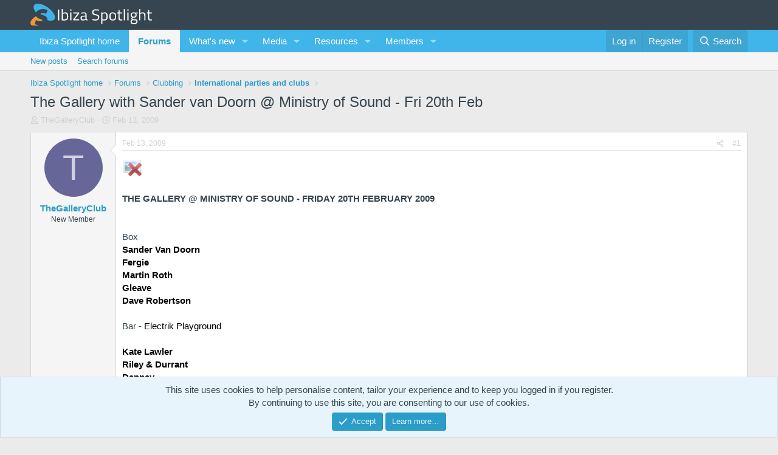

--- FILE ---
content_type: text/html; charset=utf-8
request_url: https://forum.ibiza-spotlight.com/threads/the-gallery-with-sander-van-doorn-ministry-of-sound-fri-20th-feb.51812/
body_size: 21947
content:
<!DOCTYPE html>
<html id="XF" lang="en-US" dir="LTR"
	data-xf="2.3"
	data-app="public"
	
	
	data-template="thread_view"
	data-container-key="node-9"
	data-content-key="thread-51812"
	data-logged-in="false"
	data-cookie-prefix="xf_"
	data-csrf="1769708483,0bc32df439d578316569e7326e7a040a"
	class="has-no-js template-thread_view"
	>
<head>
	
	
	

	<meta charset="utf-8" />
	<title>The Gallery with Sander van Doorn @ Ministry of Sound - Fri 20th Feb | Ibiza Spotlight forums</title>
	<link rel="manifest" href="/webmanifest.php">

	<meta http-equiv="X-UA-Compatible" content="IE=Edge" />
	<meta name="viewport" content="width=device-width, initial-scale=1, viewport-fit=cover">

	
		<meta name="theme-color" content="#126181" />
	

	<meta name="apple-mobile-web-app-title" content="Ibiza Spotlight forums">
	

	
		
		<meta name="description" content="THE GALLERY @ MINISTRY OF SOUND - FRIDAY 20TH FEBRUARY 2009
   
   
  Box
 Sander Van Doorn
Fergie
Martin Roth
Gleave
Dave Robertson 

Bar - Electrik..." />
		<meta property="og:description" content="THE GALLERY @ MINISTRY OF SOUND - FRIDAY 20TH FEBRUARY 2009
   
   
  Box
 Sander Van Doorn
Fergie
Martin Roth
Gleave
Dave Robertson 

Bar - Electrik Playground
 
  Kate Lawler
Riley &amp; Durrant 
Denney
Koto 

Baby Box – Future Friday Feeling
 Gravity
Dave Horne
Kevin Agius
Ben Carton
Andee Mac..." />
		<meta property="twitter:description" content="THE GALLERY @ MINISTRY OF SOUND - FRIDAY 20TH FEBRUARY 2009
   
   
  Box
 Sander Van Doorn
Fergie
Martin Roth
Gleave
Dave Robertson 

Bar - Electrik Playground
 
  Kate Lawler
Riley &amp; Durrant..." />
	
	
		<meta property="og:url" content="https://forum.ibiza-spotlight.com/threads/the-gallery-with-sander-van-doorn-ministry-of-sound-fri-20th-feb.51812/" />
	
		<link rel="canonical" href="https://forum.ibiza-spotlight.com/threads/the-gallery-with-sander-van-doorn-ministry-of-sound-fri-20th-feb.51812/" />
	

	
		
	
	
	<meta property="og:site_name" content="Ibiza Spotlight forums" />


	
	
		
	
	
	<meta property="og:type" content="website" />


	
	
		
	
	
	
		<meta property="og:title" content="The Gallery with Sander van Doorn @ Ministry of Sound - Fri 20th Feb" />
		<meta property="twitter:title" content="The Gallery with Sander van Doorn @ Ministry of Sound - Fri 20th Feb" />
	


	
	
	
	

	
	
	
	

	<link rel="stylesheet" href="/css.php?css=public%3Anormalize.css%2Cpublic%3Afa.css%2Cpublic%3Acore.less%2Cpublic%3Aapp.less&amp;s=2&amp;l=1&amp;d=1760513545&amp;k=61077b8be1a554c86b92b4b5a97c05c1b1b86238" />

	<link rel="stylesheet" href="/css.php?css=public%3Alightbox.less&amp;s=2&amp;l=1&amp;d=1760513545&amp;k=aea338f8fb07f5ed230afd2e286f66b1490e5b96" />
<link rel="stylesheet" href="/css.php?css=public%3Amessage.less&amp;s=2&amp;l=1&amp;d=1760513545&amp;k=e3f646a99872f8130ce351c5d4781a270510dfd8" />
<link rel="stylesheet" href="/css.php?css=public%3Anotices.less&amp;s=2&amp;l=1&amp;d=1760513545&amp;k=6a9a3a0113c34a96717c7ef8a1553418fd80a25e" />
<link rel="stylesheet" href="/css.php?css=public%3Ashare_controls.less&amp;s=2&amp;l=1&amp;d=1760513545&amp;k=f174f4a490adcd13f50970cb294d809d872148fc" />
<link rel="stylesheet" href="/css.php?css=public%3Aextra.less&amp;s=2&amp;l=1&amp;d=1760513545&amp;k=794f2f04421b399b83e9f9d8b55dbc7f36c27d1d" />


	
		<script src="/js/xf/preamble.min.js?_v=ad9ff121"></script>
	

	
	<script src="/js/vendor/vendor-compiled.js?_v=ad9ff121" defer></script>
	<script src="/js/xf/core-compiled.js?_v=ad9ff121" defer></script>

	<script>
		XF.ready(() =>
		{
			XF.extendObject(true, XF.config, {
				// 
				userId: 0,
				enablePush: true,
				pushAppServerKey: 'BDpZUJPkXBRvrjhxB2AX-8HWBaNdrX6tjheE5BPH1yN6bT2gDXeqduWtwW5SRtlQbiV0d0D5L6PuQl8MxKbvw3E',
				url: {
					fullBase: 'https://forum.ibiza-spotlight.com/',
					basePath: '/',
					css: '/css.php?css=__SENTINEL__&s=2&l=1&d=1760513545',
					js: '/js/__SENTINEL__?_v=ad9ff121',
					icon: '/data/local/icons/__VARIANT__.svg?v=1760513581#__NAME__',
					iconInline: '/styles/fa/__VARIANT__/__NAME__.svg?v=5.15.3',
					keepAlive: '/login/keep-alive'
				},
				cookie: {
					path: '/',
					domain: '',
					prefix: 'xf_',
					secure: true,
					consentMode: 'simple',
					consented: ["optional","_third_party"]
				},
				cacheKey: 'f3ed7234243583f554e27d349fe769c5',
				csrf: '1769708483,0bc32df439d578316569e7326e7a040a',
				js: {"\/js\/xf\/lightbox-compiled.js?_v=ad9ff121":true},
				fullJs: false,
				css: {"public:lightbox.less":true,"public:message.less":true,"public:notices.less":true,"public:share_controls.less":true,"public:extra.less":true},
				time: {
					now: 1769708483,
					today: 1769641200,
					todayDow: 4,
					tomorrow: 1769727600,
					yesterday: 1769554800,
					week: 1769122800,
					month: 1767222000,
					year: 1767222000
				},
				style: {
					light: '',
					dark: '',
					defaultColorScheme: 'light'
				},
				borderSizeFeature: '3px',
				fontAwesomeWeight: 'r',
				enableRtnProtect: true,
				
				enableFormSubmitSticky: true,
				imageOptimization: '0',
				imageOptimizationQuality: 0.85,
				uploadMaxFilesize: 268435456,
				uploadMaxWidth: 0,
				uploadMaxHeight: 0,
				allowedVideoExtensions: ["m4v","mov","mp4","mp4v","mpeg","mpg","ogv","webm"],
				allowedAudioExtensions: ["mp3","opus","ogg","wav"],
				shortcodeToEmoji: true,
				visitorCounts: {
					conversations_unread: '0',
					alerts_unviewed: '0',
					total_unread: '0',
					title_count: true,
					icon_indicator: true
				},
				jsMt: {"xf\/action.js":"94e003ae","xf\/embed.js":"1e229192","xf\/form.js":"1e229192","xf\/structure.js":"94e003ae","xf\/tooltip.js":"1e229192"},
				jsState: {},
				publicMetadataLogoUrl: '',
				publicPushBadgeUrl: 'https://forum.ibiza-spotlight.com/styles/default/xenforo/bell.png'
			})

			XF.extendObject(XF.phrases, {
				// 
				date_x_at_time_y:     "{date} at {time}",
				day_x_at_time_y:      "{day} at {time}",
				yesterday_at_x:       "Yesterday at {time}",
				x_minutes_ago:        "{minutes} minutes ago",
				one_minute_ago:       "1 minute ago",
				a_moment_ago:         "A moment ago",
				today_at_x:           "Today at {time}",
				in_a_moment:          "In a moment",
				in_a_minute:          "In a minute",
				in_x_minutes:         "In {minutes} minutes",
				later_today_at_x:     "Later today at {time}",
				tomorrow_at_x:        "Tomorrow at {time}",
				short_date_x_minutes: "{minutes}m",
				short_date_x_hours:   "{hours}h",
				short_date_x_days:    "{days}d",

				day0: "Sunday",
				day1: "Monday",
				day2: "Tuesday",
				day3: "Wednesday",
				day4: "Thursday",
				day5: "Friday",
				day6: "Saturday",

				dayShort0: "Sun",
				dayShort1: "Mon",
				dayShort2: "Tue",
				dayShort3: "Wed",
				dayShort4: "Thu",
				dayShort5: "Fri",
				dayShort6: "Sat",

				month0: "January",
				month1: "February",
				month2: "March",
				month3: "April",
				month4: "May",
				month5: "June",
				month6: "July",
				month7: "August",
				month8: "September",
				month9: "October",
				month10: "November",
				month11: "December",

				active_user_changed_reload_page: "The active user has changed. Reload the page for the latest version.",
				server_did_not_respond_in_time_try_again: "The server did not respond in time. Please try again.",
				oops_we_ran_into_some_problems: "Oops! We ran into some problems.",
				oops_we_ran_into_some_problems_more_details_console: "Oops! We ran into some problems. Please try again later. More error details may be in the browser console.",
				file_too_large_to_upload: "The file is too large to be uploaded.",
				uploaded_file_is_too_large_for_server_to_process: "The uploaded file is too large for the server to process.",
				files_being_uploaded_are_you_sure: "Files are still being uploaded. Are you sure you want to submit this form?",
				attach: "Attach files",
				rich_text_box: "Rich text box",
				close: "Close",
				link_copied_to_clipboard: "Link copied to clipboard.",
				text_copied_to_clipboard: "Text copied to clipboard.",
				loading: "Loading…",
				you_have_exceeded_maximum_number_of_selectable_items: "You have exceeded the maximum number of selectable items.",

				processing: "Processing",
				'processing...': "Processing…",

				showing_x_of_y_items: "Showing {count} of {total} items",
				showing_all_items: "Showing all items",
				no_items_to_display: "No items to display",

				number_button_up: "Increase",
				number_button_down: "Decrease",

				push_enable_notification_title: "Push notifications enabled successfully at Ibiza Spotlight forums",
				push_enable_notification_body: "Thank you for enabling push notifications!",

				pull_down_to_refresh: "Pull down to refresh",
				release_to_refresh: "Release to refresh",
				refreshing: "Refreshing…"
			})
		})
	</script>

	<script src="/js/xf/lightbox-compiled.js?_v=ad9ff121" defer></script>



	
		<link rel="icon" type="image/png" href="https://forum.ibiza-spotlight.com/favicon-32x32.png" sizes="32x32" />
	

	
	<script async src="https://www.googletagmanager.com/gtag/js?id=UA-236541-7"></script>
	<script>
		window.dataLayer = window.dataLayer || [];
		function gtag(){dataLayer.push(arguments);}
		gtag('js', new Date());
		gtag('config', 'UA-236541-7', {
			// 
			
			
		});
	</script>

<!-- Google tag (gtag.js) -->
<script async src="https://www.googletagmanager.com/gtag/js?id=G-9LBBH1L3GY"></script>
<script>
  window.dataLayer = window.dataLayer || [];
  function gtag(){dataLayer.push(arguments);}
  gtag('js', new Date());

  gtag('config', 'G-9LBBH1L3GY');

</script>
<script async src="https://securepubads.g.doubleclick.net/tag/js/gpt.js"></script>
<script>
  window.googletag = window.googletag || {cmd: []};
  googletag.cmd.push(function() {
	var mapping = googletag.sizeMapping().
    addSize([1150, 0], [[970, 90]]).
    addSize([740, 0], [[728, 90]]).
    addSize([0, 0], [[320, 50]]).
    build();
    googletag.defineSlot('/7950888/Forum_Leaderboard_728x90', [[320, 50], [970, 90], [728, 90]], 'div-gpt-ad-1682076231868-0').defineSizeMapping(mapping).addService(googletag.pubads());
    googletag.pubads().enableSingleRequest();
    googletag.pubads().collapseEmptyDivs();
    googletag.enableServices();
  });
</script>
<script defer src="https://cloudmetrics.xenforo.com/js/essential.js" data-website-id="2020772808426421"></script>
</head>
<body data-template="thread_view">

<div class="p-pageWrapper" id="top">

	

	<header class="p-header" id="header">
		<div class="p-header-inner">
			<div class="p-header-content">
				<div class="p-header-logo p-header-logo--image">
					<a href="/">
						

	

	
		
		

		
	

	

	<picture data-variations="{&quot;default&quot;:{&quot;1&quot;:&quot;\/images\/logo-horizontal-white.svg&quot;,&quot;2&quot;:null}}">
		
		
		

		

		<img src="/images/logo-horizontal-white.svg"  width="200" height="72" alt="Ibiza Spotlight forums"  />
	</picture>


					</a>
				</div>

				
			</div>
		</div>
	</header>

	
	

	
		<div class="p-navSticky p-navSticky--primary" data-xf-init="sticky-header">
			
		<nav class="p-nav">
			<div class="p-nav-inner">
				<button type="button" class="button button--plain p-nav-menuTrigger" data-xf-click="off-canvas" data-menu=".js-headerOffCanvasMenu" tabindex="0" aria-label="Menu"><span class="button-text">
					<i aria-hidden="true"></i>
				</span></button>

				<div class="p-nav-smallLogo">
					<a href="/">
						

	

	
		
		

		
	

	

	<picture data-variations="{&quot;default&quot;:{&quot;1&quot;:&quot;\/images\/logo-horizontal-white.svg&quot;,&quot;2&quot;:null}}">
		
		
		

		

		<img src="/images/logo-horizontal-white.svg"  width="200" height="72" alt="Ibiza Spotlight forums"  />
	</picture>


					</a>
				</div>

				<div class="p-nav-scroller hScroller" data-xf-init="h-scroller" data-auto-scroll=".p-navEl.is-selected">
					<div class="hScroller-scroll">
						<ul class="p-nav-list js-offCanvasNavSource">
							
								<li>
									
	<div class="p-navEl " >
	

		
	
	<a href="https://www.ibiza-spotlight.com"
	class="p-navEl-link "
	
	data-xf-key="1"
	data-nav-id="home">Ibiza Spotlight home</a>


		

		
	
	</div>

								</li>
							
								<li>
									
	<div class="p-navEl is-selected" data-has-children="true">
	

		
	
	<a href="/"
	class="p-navEl-link p-navEl-link--splitMenu "
	
	
	data-nav-id="forums">Forums</a>


		<a data-xf-key="2"
			data-xf-click="menu"
			data-menu-pos-ref="< .p-navEl"
			class="p-navEl-splitTrigger"
			role="button"
			tabindex="0"
			aria-label="Toggle expanded"
			aria-expanded="false"
			aria-haspopup="true"></a>

		
	
		<div class="menu menu--structural" data-menu="menu" aria-hidden="true">
			<div class="menu-content">
				
					
	
	
	<a href="/whats-new/posts/"
	class="menu-linkRow u-indentDepth0 js-offCanvasCopy "
	
	
	data-nav-id="newPosts">New posts</a>

	

				
					
	
	
	<a href="/search/?type=post"
	class="menu-linkRow u-indentDepth0 js-offCanvasCopy "
	
	
	data-nav-id="searchForums">Search forums</a>

	

				
			</div>
		</div>
	
	</div>

								</li>
							
								<li>
									
	<div class="p-navEl " data-has-children="true">
	

		
	
	<a href="/whats-new/"
	class="p-navEl-link p-navEl-link--splitMenu "
	
	
	data-nav-id="whatsNew">What's new</a>


		<a data-xf-key="3"
			data-xf-click="menu"
			data-menu-pos-ref="< .p-navEl"
			class="p-navEl-splitTrigger"
			role="button"
			tabindex="0"
			aria-label="Toggle expanded"
			aria-expanded="false"
			aria-haspopup="true"></a>

		
	
		<div class="menu menu--structural" data-menu="menu" aria-hidden="true">
			<div class="menu-content">
				
					
	
	
	<a href="/featured/"
	class="menu-linkRow u-indentDepth0 js-offCanvasCopy "
	
	
	data-nav-id="featured">Featured content</a>

	

				
					
	
	
	<a href="/whats-new/posts/"
	class="menu-linkRow u-indentDepth0 js-offCanvasCopy "
	 rel="nofollow"
	
	data-nav-id="whatsNewPosts">New posts</a>

	

				
					
	
	
	<a href="/whats-new/media/"
	class="menu-linkRow u-indentDepth0 js-offCanvasCopy "
	 rel="nofollow"
	
	data-nav-id="xfmgWhatsNewNewMedia">New media</a>

	

				
					
	
	
	<a href="/whats-new/media-comments/"
	class="menu-linkRow u-indentDepth0 js-offCanvasCopy "
	 rel="nofollow"
	
	data-nav-id="xfmgWhatsNewMediaComments">New media comments</a>

	

				
					
	
	
	<a href="/whats-new/resources/"
	class="menu-linkRow u-indentDepth0 js-offCanvasCopy "
	 rel="nofollow"
	
	data-nav-id="xfrmNewResources">New resources</a>

	

				
					
	
	
	<a href="/whats-new/latest-activity"
	class="menu-linkRow u-indentDepth0 js-offCanvasCopy "
	 rel="nofollow"
	
	data-nav-id="latestActivity">Latest activity</a>

	

				
			</div>
		</div>
	
	</div>

								</li>
							
								<li>
									
	<div class="p-navEl " data-has-children="true">
	

		
	
	<a href="/media/"
	class="p-navEl-link p-navEl-link--splitMenu "
	
	
	data-nav-id="xfmg">Media</a>


		<a data-xf-key="4"
			data-xf-click="menu"
			data-menu-pos-ref="< .p-navEl"
			class="p-navEl-splitTrigger"
			role="button"
			tabindex="0"
			aria-label="Toggle expanded"
			aria-expanded="false"
			aria-haspopup="true"></a>

		
	
		<div class="menu menu--structural" data-menu="menu" aria-hidden="true">
			<div class="menu-content">
				
					
	
	
	<a href="/whats-new/media/"
	class="menu-linkRow u-indentDepth0 js-offCanvasCopy "
	 rel="nofollow"
	
	data-nav-id="xfmgNewMedia">New media</a>

	

				
					
	
	
	<a href="/whats-new/media-comments/"
	class="menu-linkRow u-indentDepth0 js-offCanvasCopy "
	 rel="nofollow"
	
	data-nav-id="xfmgNewComments">New comments</a>

	

				
					
	
	
	<a href="/search/?type=xfmg_media"
	class="menu-linkRow u-indentDepth0 js-offCanvasCopy "
	
	
	data-nav-id="xfmgSearchMedia">Search media</a>

	

				
			</div>
		</div>
	
	</div>

								</li>
							
								<li>
									
	<div class="p-navEl " data-has-children="true">
	

		
	
	<a href="/resources/"
	class="p-navEl-link p-navEl-link--splitMenu "
	
	
	data-nav-id="xfrm">Resources</a>


		<a data-xf-key="5"
			data-xf-click="menu"
			data-menu-pos-ref="< .p-navEl"
			class="p-navEl-splitTrigger"
			role="button"
			tabindex="0"
			aria-label="Toggle expanded"
			aria-expanded="false"
			aria-haspopup="true"></a>

		
	
		<div class="menu menu--structural" data-menu="menu" aria-hidden="true">
			<div class="menu-content">
				
					
	
	
	<a href="/resources/latest-reviews"
	class="menu-linkRow u-indentDepth0 js-offCanvasCopy "
	
	
	data-nav-id="xfrmLatestReviews">Latest reviews</a>

	

				
					
	
	
	<a href="/search/?type=resource"
	class="menu-linkRow u-indentDepth0 js-offCanvasCopy "
	
	
	data-nav-id="xfrmSearchResources">Search resources</a>

	

				
			</div>
		</div>
	
	</div>

								</li>
							
								<li>
									
	<div class="p-navEl " data-has-children="true">
	

		
	
	<a href="/members/"
	class="p-navEl-link p-navEl-link--splitMenu "
	
	
	data-nav-id="members">Members</a>


		<a data-xf-key="6"
			data-xf-click="menu"
			data-menu-pos-ref="< .p-navEl"
			class="p-navEl-splitTrigger"
			role="button"
			tabindex="0"
			aria-label="Toggle expanded"
			aria-expanded="false"
			aria-haspopup="true"></a>

		
	
		<div class="menu menu--structural" data-menu="menu" aria-hidden="true">
			<div class="menu-content">
				
					
	
	
	<a href="/online/"
	class="menu-linkRow u-indentDepth0 js-offCanvasCopy "
	
	
	data-nav-id="currentVisitors">Current visitors</a>

	

				
			</div>
		</div>
	
	</div>

								</li>
							
						</ul>
					</div>
				</div>

				<div class="p-nav-opposite">
					<div class="p-navgroup p-account p-navgroup--guest">
						
							<a href="/login/" class="p-navgroup-link p-navgroup-link--textual p-navgroup-link--logIn"
								data-xf-click="overlay" data-follow-redirects="on">
								<span class="p-navgroup-linkText">Log in</span>
							</a>
							
								<a href="/register/" class="p-navgroup-link p-navgroup-link--textual p-navgroup-link--register"
									data-xf-click="overlay" data-follow-redirects="on">
									<span class="p-navgroup-linkText">Register</span>
								</a>
							
						
					</div>

					<div class="p-navgroup p-discovery">
						<a href="/whats-new/"
							class="p-navgroup-link p-navgroup-link--iconic p-navgroup-link--whatsnew"
							aria-label="What&#039;s new"
							title="What&#039;s new">
							<i aria-hidden="true"></i>
							<span class="p-navgroup-linkText">What's new</span>
						</a>

						
							<a href="/search/"
								class="p-navgroup-link p-navgroup-link--iconic p-navgroup-link--search"
								data-xf-click="menu"
								data-xf-key="/"
								aria-label="Search"
								aria-expanded="false"
								aria-haspopup="true"
								title="Search">
								<i aria-hidden="true"></i>
								<span class="p-navgroup-linkText">Search</span>
							</a>
							<div class="menu menu--structural menu--wide" data-menu="menu" aria-hidden="true">
								<form action="/search/search" method="post"
									class="menu-content"
									data-xf-init="quick-search">

									<h3 class="menu-header">Search</h3>
									
									<div class="menu-row">
										
											<div class="inputGroup inputGroup--joined">
												<input type="text" class="input" name="keywords" data-acurl="/search/auto-complete" placeholder="Search…" aria-label="Search" data-menu-autofocus="true" />
												
			<select name="constraints" class="js-quickSearch-constraint input" aria-label="Search within">
				<option value="">Everywhere</option>
<option value="{&quot;search_type&quot;:&quot;post&quot;}">Threads</option>
<option value="{&quot;search_type&quot;:&quot;post&quot;,&quot;c&quot;:{&quot;nodes&quot;:[9],&quot;child_nodes&quot;:1}}">This forum</option>
<option value="{&quot;search_type&quot;:&quot;post&quot;,&quot;c&quot;:{&quot;thread&quot;:51812}}">This thread</option>

			</select>
		
											</div>
										
									</div>

									
									<div class="menu-row">
										<label class="iconic"><input type="checkbox"  name="c[title_only]" value="1" /><i aria-hidden="true"></i><span class="iconic-label">Search titles only

													
													<span tabindex="0" role="button"
														data-xf-init="tooltip" data-trigger="hover focus click" title="Tags will also be searched in content where tags are supported">

														<i class="fa--xf far fa-question-circle  u-muted u-smaller"><svg xmlns="http://www.w3.org/2000/svg" role="img" ><title>Note</title><use href="/data/local/icons/regular.svg?v=1760513581#question-circle"></use></svg></i>
													</span></span></label>

									</div>
									
									<div class="menu-row">
										<div class="inputGroup">
											<span class="inputGroup-text" id="ctrl_search_menu_by_member">By:</span>
											<input type="text" class="input" name="c[users]" data-xf-init="auto-complete" placeholder="Member" aria-labelledby="ctrl_search_menu_by_member" />
										</div>
									</div>
									<div class="menu-footer">
									<span class="menu-footer-controls">
										<button type="submit" class="button button--icon button--icon--search button--primary"><i class="fa--xf far fa-search "><svg xmlns="http://www.w3.org/2000/svg" role="img" aria-hidden="true" ><use href="/data/local/icons/regular.svg?v=1760513581#search"></use></svg></i><span class="button-text">Search</span></button>
										<button type="submit" class="button " name="from_search_menu"><span class="button-text">Advanced search…</span></button>
									</span>
									</div>

									<input type="hidden" name="_xfToken" value="1769708483,0bc32df439d578316569e7326e7a040a" />
								</form>
							</div>
						
					</div>
				</div>
			</div>
		</nav>
	
		</div>
		
		
			<div class="p-sectionLinks">
				<div class="p-sectionLinks-inner hScroller" data-xf-init="h-scroller">
					<div class="hScroller-scroll">
						<ul class="p-sectionLinks-list">
							
								<li>
									
	<div class="p-navEl " >
	

		
	
	<a href="/whats-new/posts/"
	class="p-navEl-link "
	
	data-xf-key="alt+1"
	data-nav-id="newPosts">New posts</a>


		

		
	
	</div>

								</li>
							
								<li>
									
	<div class="p-navEl " >
	

		
	
	<a href="/search/?type=post"
	class="p-navEl-link "
	
	data-xf-key="alt+2"
	data-nav-id="searchForums">Search forums</a>


		

		
	
	</div>

								</li>
							
						</ul>
					</div>
				</div>
			</div>
			
	
		

	<div class="offCanvasMenu offCanvasMenu--nav js-headerOffCanvasMenu" data-menu="menu" aria-hidden="true" data-ocm-builder="navigation">
		<div class="offCanvasMenu-backdrop" data-menu-close="true"></div>
		<div class="offCanvasMenu-content">
			<div class="offCanvasMenu-header">
				Menu
				<a class="offCanvasMenu-closer" data-menu-close="true" role="button" tabindex="0" aria-label="Close"></a>
			</div>
			
				<div class="p-offCanvasRegisterLink">
					<div class="offCanvasMenu-linkHolder">
						<a href="/login/" class="offCanvasMenu-link" data-xf-click="overlay" data-menu-close="true">
							Log in
						</a>
					</div>
					<hr class="offCanvasMenu-separator" />
					
						<div class="offCanvasMenu-linkHolder">
							<a href="/register/" class="offCanvasMenu-link" data-xf-click="overlay" data-menu-close="true">
								Register
							</a>
						</div>
						<hr class="offCanvasMenu-separator" />
					
				</div>
			
			<div class="js-offCanvasNavTarget"></div>
			<div class="offCanvasMenu-installBanner js-installPromptContainer" style="display: none;" data-xf-init="install-prompt">
				<div class="offCanvasMenu-installBanner-header">Install the app</div>
				<button type="button" class="button js-installPromptButton"><span class="button-text">Install</span></button>
				<template class="js-installTemplateIOS">
					<div class="js-installTemplateContent">
						<div class="overlay-title">How to install the app on iOS</div>
						<div class="block-body">
							<div class="block-row">
								<p>
									Follow along with the video below to see how to install our site as a web app on your home screen.
								</p>
								<p style="text-align: center">
									<video src="/styles/default/xenforo/add_to_home.mp4"
										width="280" height="480" autoplay loop muted playsinline></video>
								</p>
								<p>
									<small><strong>Note:</strong> This feature may not be available in some browsers.</small>
								</p>
							</div>
						</div>
					</div>
				</template>
			</div>
		</div>
	</div>

	<div class="p-body">
		<div class="p-body-inner">
			<!--XF:EXTRA_OUTPUT-->

			

			

			
			
	
		<ul class="p-breadcrumbs "
			itemscope itemtype="https://schema.org/BreadcrumbList">
			
				

				
				

				
					
					
	<li itemprop="itemListElement" itemscope itemtype="https://schema.org/ListItem">
		<a href="https://www.ibiza-spotlight.com" itemprop="item">
			<span itemprop="name">Ibiza Spotlight home</span>
		</a>
		<meta itemprop="position" content="1" />
	</li>

				

				
					
					
	<li itemprop="itemListElement" itemscope itemtype="https://schema.org/ListItem">
		<a href="/" itemprop="item">
			<span itemprop="name">Forums</span>
		</a>
		<meta itemprop="position" content="2" />
	</li>

				
				
					
					
	<li itemprop="itemListElement" itemscope itemtype="https://schema.org/ListItem">
		<a href="/#clubbing.3" itemprop="item">
			<span itemprop="name">Clubbing</span>
		</a>
		<meta itemprop="position" content="3" />
	</li>

				
					
					
	<li itemprop="itemListElement" itemscope itemtype="https://schema.org/ListItem">
		<a href="/forums/international-parties-and-clubs.9/" itemprop="item">
			<span itemprop="name">International parties and clubs</span>
		</a>
		<meta itemprop="position" content="4" />
	</li>

				
			
		</ul>
	

			

			
	<noscript class="js-jsWarning"><div class="blockMessage blockMessage--important blockMessage--iconic u-noJsOnly">JavaScript is disabled. For a better experience, please enable JavaScript in your browser before proceeding.</div></noscript>

			
	<div class="blockMessage blockMessage--important blockMessage--iconic js-browserWarning" style="display: none">You are using an out of date browser. It  may not display this or other websites correctly.<br />You should upgrade or use an <a href="https://www.google.com/chrome/" target="_blank" rel="noopener">alternative browser</a>.</div>


			
				<div class="p-body-header">
					
						
							<div class="p-title ">
								
									
										<h1 class="p-title-value">The Gallery with Sander van Doorn @ Ministry of Sound - Fri 20th Feb</h1>
									
									
								
							</div>
						

						
							<div class="p-description">
	<ul class="listInline listInline--bullet">
		<li>
			<i class="fa--xf far fa-user "><svg xmlns="http://www.w3.org/2000/svg" role="img" ><title>Thread starter</title><use href="/data/local/icons/regular.svg?v=1760513581#user"></use></svg></i>
			<span class="u-srOnly">Thread starter</span>

			<a href="/members/thegalleryclub.13255/" class="username  u-concealed" dir="auto" data-user-id="13255" data-xf-init="member-tooltip">TheGalleryClub</a>
		</li>
		<li>
			<i class="fa--xf far fa-clock "><svg xmlns="http://www.w3.org/2000/svg" role="img" ><title>Start date</title><use href="/data/local/icons/regular.svg?v=1760513581#clock"></use></svg></i>
			<span class="u-srOnly">Start date</span>

			<a href="/threads/the-gallery-with-sander-van-doorn-ministry-of-sound-fri-20th-feb.51812/" class="u-concealed"><time  class="u-dt" dir="auto" datetime="2009-02-13T13:07:13+0100" data-timestamp="1234526833" data-date="Feb 13, 2009" data-time="1:07 PM" data-short="Feb &#039;09" title="Feb 13, 2009 at 1:07 PM">Feb 13, 2009</time></a>
		</li>
		
		
	</ul>
</div>
						
					
				</div>
			

			<div class="p-body-main  ">
				
				<div class="p-body-contentCol"></div>
				

				

				<div class="p-body-content">
					
					<div class="p-body-pageContent">










	
	
	
		
	
	
	


	
	
	
		
	
	
	


	
	
		
	
	
	


	
	



	












	

	
		
	



















<div class="block block--messages" data-xf-init="" data-type="post" data-href="/inline-mod/" data-search-target="*">

	<span class="u-anchorTarget" id="posts"></span>

	
		
	

	

	<div class="block-outer"></div>

	

	
		
	<div class="block-outer js-threadStatusField"></div>

	

	<div class="block-container lbContainer"
		data-xf-init="lightbox select-to-quote"
		data-message-selector=".js-post"
		data-lb-id="thread-51812"
		data-lb-universal="1">

		<div class="block-body js-replyNewMessageContainer">
			
				

					

					
						

	
	

	

	
	<article class="message message--post js-post js-inlineModContainer  "
		data-author="TheGalleryClub"
		data-content="post-602753"
		id="js-post-602753"
		>

		

		<span class="u-anchorTarget" id="post-602753"></span>

		
			<div class="message-inner">
				
					<div class="message-cell message-cell--user">
						

	<section class="message-user"
		
		
		>

		

		<div class="message-avatar ">
			<div class="message-avatar-wrapper">
				<a href="/members/thegalleryclub.13255/" class="avatar avatar--m avatar--default avatar--default--dynamic" data-user-id="13255" data-xf-init="member-tooltip" style="background-color: #666699; color: #d1d1e0">
			<span class="avatar-u13255-m" role="img" aria-label="TheGalleryClub">T</span> 
		</a>
				
			</div>
		</div>
		<div class="message-userDetails">
			<h4 class="message-name"><a href="/members/thegalleryclub.13255/" class="username " dir="auto" data-user-id="13255" data-xf-init="member-tooltip">TheGalleryClub</a></h4>
			<h5 class="userTitle message-userTitle" dir="auto">New Member</h5>
			
		</div>
		
			
			
		
		<span class="message-userArrow"></span>
	</section>

					</div>
				

				
					<div class="message-cell message-cell--main">
					
						<div class="message-main js-quickEditTarget">

							
								

	

	<header class="message-attribution message-attribution--split">
		<ul class="message-attribution-main listInline ">
			
			
			<li class="u-concealed">
				<a href="/threads/the-gallery-with-sander-van-doorn-ministry-of-sound-fri-20th-feb.51812/post-602753" rel="nofollow" >
					<time  class="u-dt" dir="auto" datetime="2009-02-13T13:07:13+0100" data-timestamp="1234526833" data-date="Feb 13, 2009" data-time="1:07 PM" data-short="Feb &#039;09" title="Feb 13, 2009 at 1:07 PM">Feb 13, 2009</time>
				</a>
			</li>
			
		</ul>

		<ul class="message-attribution-opposite message-attribution-opposite--list ">
			
			<li>
				<a href="/threads/the-gallery-with-sander-van-doorn-ministry-of-sound-fri-20th-feb.51812/post-602753"
					class="message-attribution-gadget"
					data-xf-init="share-tooltip"
					data-href="/posts/602753/share"
					aria-label="Share"
					rel="nofollow">
					<i class="fa--xf far fa-share-alt "><svg xmlns="http://www.w3.org/2000/svg" role="img" aria-hidden="true" ><use href="/data/local/icons/regular.svg?v=1760513581#share-alt"></use></svg></i>
				</a>
			</li>
			
				<li class="u-hidden js-embedCopy">
					
	<a href="javascript:"
		data-xf-init="copy-to-clipboard"
		data-copy-text="&lt;div class=&quot;js-xf-embed&quot; data-url=&quot;https://forum.ibiza-spotlight.com&quot; data-content=&quot;post-602753&quot;&gt;&lt;/div&gt;&lt;script defer src=&quot;https://forum.ibiza-spotlight.com/js/xf/external_embed.js?_v=ad9ff121&quot;&gt;&lt;/script&gt;"
		data-success="Embed code HTML copied to clipboard."
		class="">
		<i class="fa--xf far fa-code "><svg xmlns="http://www.w3.org/2000/svg" role="img" aria-hidden="true" ><use href="/data/local/icons/regular.svg?v=1760513581#code"></use></svg></i>
	</a>

				</li>
			
			
			
				<li>
					<a href="/threads/the-gallery-with-sander-van-doorn-ministry-of-sound-fri-20th-feb.51812/post-602753" rel="nofollow">
						#1
					</a>
				</li>
			
		</ul>
	</header>

							

							<div class="message-content js-messageContent">
							

								
									
	
	
	

								

								
									
	

	<div class="message-userContent lbContainer js-lbContainer "
		data-lb-id="post-602753"
		data-lb-caption-desc="TheGalleryClub &middot; Feb 13, 2009 at 1:07 PM">

		
			

	
		
	

		

		<article class="message-body js-selectToQuote">
			
				
			

			<div >
				
					<div class="bbWrapper"><script class="js-extraPhrases" type="application/json">
			{
				"lightbox_close": "Close",
				"lightbox_next": "Next",
				"lightbox_previous": "Previous",
				"lightbox_error": "The requested content cannot be loaded. Please try again later.",
				"lightbox_start_slideshow": "Start slideshow",
				"lightbox_stop_slideshow": "Stop slideshow",
				"lightbox_full_screen": "Full screen",
				"lightbox_thumbnails": "Thumbnails",
				"lightbox_download": "Download",
				"lightbox_share": "Share",
				"lightbox_zoom": "Zoom",
				"lightbox_new_window": "New window",
				"lightbox_toggle_sidebar": "Toggle sidebar"
			}
			</script>
		
		
	


	<div class="bbImageWrapper  js-lbImage" title="Gallery_090220BLOW.jpg"
		data-src="/proxy.php?image=http%3A%2F%2Fi247.photobucket.com%2Falbums%2Fgg153%2Fthegalleryphotos%2FGallery_090220BLOW.jpg&amp;hash=b62e4cd2dac5408e0f8f3865af81c7e2" data-lb-sidebar-href="" data-lb-caption-extra-html="" data-single-image="1">
		<img src="/proxy.php?image=http%3A%2F%2Fi247.photobucket.com%2Falbums%2Fgg153%2Fthegalleryphotos%2FGallery_090220BLOW.jpg&amp;hash=b62e4cd2dac5408e0f8f3865af81c7e2"
			data-url="http://i247.photobucket.com/albums/gg153/thegalleryphotos/Gallery_090220BLOW.jpg"
			class="bbImage"
			data-zoom-target="1"
			style=""
			alt="Gallery_090220BLOW.jpg"
			title=""
			width="" height="" loading="lazy" />
	</div><br />
   <br />
  <b>THE GALLERY @ MINISTRY OF SOUND - FRIDAY 20TH FEBRUARY 2009</b><br />
   <br />
   <br />
  Box<br />
<b> <b><span style="color: black">Sander Van Doorn<br />
Fergie<br />
Martin Roth<br />
Gleave<br />
Dave Robertson</span> </b></b><br />
<br />
Bar - <span style="color: black">Electrik Playground</span><br />
<b> <br />
  <b><span style="color: black">Kate Lawler</span></b><span style="color: black"><br />
<b>Riley &amp; Durrant <br />
Denney<br />
Koto</b></span> </b><br />
<br />
Baby Box – Future Friday Feeling<br />
<b><b><span style="color: black"> Gravity<br />
Dave Horne<br />
Kevin Agius<br />
Ben Carton<br />
Andee Mac<br />
Master Bremner<br />
Rob Purser</span></b> </b><br />
<br />
Lounge - Sneaky<br />
<b><b><span style="color: black"> Craig Jenner<br />
Nay Daze<br />
Redz<br />
Kev Waller</span></b>  </b><br />
  <br />
  <span style="color: black">Tonight is a typical <b>Gallery</b> affair with serious A list headline action, musical progression through the genres, a raft of international names and the usual Gallery atmosphere and vibe we know and love. Yes folks on <b>Friday 20th February</b> our very own <b>Sander van Doorn </b>will be leading the merry throng! Having had another storming year in 2008, Sander is back at his London home to kick start 2009 with another appearance in the amazing surroundings of <b>Ministry of Sound’s</b> sensational main room. It seems the sound system was built for his type of music and each and every time he has graced the ones and twos with his presence he has blown the place apart… tonight will be no exception we promise you! <br />
  <br />
<b>Fergie</b>returns to The Gallery after a seriously impressive showing back in November alongside Green Velvet. He continues to make serious waves with his techno sound and we can’t get enough of it. It’s good to have one of our favourite sons back and this will be the first of several Gallery appearances for the Irishman this year! Look out for his Excentric label which continues to release some serious tunage supported from the likes of Carl Cox and beyond! Happy Days! <b>Martin Roth</b> is a name seriously in the ascendancy and for us it couldn’t come soon enough. We have been big fans of the German production machine for many moons and he was a regular guest for Vaccine back at Turnmills in Gallery days gone by. Having rocked the Box for the Anjunabeats night last year, tonight it’s all about his brand new artist album and the launch party. Recently named the best thing about trance in 2008 by online store Beatport it is easy to see why we are excited about this album, it’s going to be a goodun!! Joining him will be </span><span style="color: black">Irelands</span><span style="color: black"> leading tech trancer <b>Gleave </b>who continues to dazzle with tune after tune including his recent EP on Reset entitled ‘The Word’ which was a huge hit here at The Gallery. A regular the world over he will be perfect to take the night up a notch for the finale whilst DJ/Producer <b>Dave Roberston</b> continues to make waves with tracks and remixes galore as well as an A list of DJ admirers will be warming up the box a treat <br />
  <br />
The Bar welcomes the London launch of <b>Electrik Playground</b> who incidentally are also celebrating their Birthday. A brand on the up with residencies last year at Tiesto’s huge weekly night at Privilege in </span><span style="color: black">Ibiza</span><span style="color: black"> as well as regular monthly nights in </span><span style="color: black">Leeds</span><span style="color: black"> and </span><span style="color: black">Manchester</span><span style="color: black"> (plus compilations and tour nights across the </span><span style="color: black">UK</span><span style="color: black"> and beyond) we’re delighted to welcome the first of several outings for the EP guys here at The Gallery. <b>Riley &amp; Durrant </b>have long been favourites up and down the </span><span style="color: black">UK</span><span style="color: black"> and beyond and continue to impress with their Electrik Playground brand. Tonight they are joined by Mixmag Future Hero and rising star <b>Denney </b>whilst local lad <b>KOTO </b>gets in on the act early doors. The Baby Box plays host to <b>Future Friday Feeling </b>whilst the Lounge is hosted by <b>Sneaky.</b></span><br />
   <br />
  10.30pm–7  am<br />
  Ministry of Sound, 103 Gaunt Street, London, SE16DP<br />
  Capacity: 1,500 // Tube: Elephant &amp; Castle<br />
  Contact: 020 7247 4121 // 020 7740 8627 // <a href="mailto:info@thegallery-club.co.uk">info@thegallery-club.co.uk</a><br />
   <br />
  Prices: Members £10  // NUS £10 B4 12am // £12 Advance <br />
   £15 on the door // £6 after 3am<br />
   <br />
  Advanced Tickets: <br />
  <a href="http://www.ministryofsound.com/tickets" target="_blank" class="link link--external" data-proxy-href="/proxy.php?link=http%3A%2F%2Fwww.ministryofsound.com%2Ftickets&amp;hash=7d34a6f3bfd19bc299c1357c9af55515" rel="nofollow ugc noopener">www.ministryofsound.com/tickets </a><br />
  <a href="http://www.ticketweb.co.uk" target="_blank" class="link link--external" data-proxy-href="/proxy.php?link=http%3A%2F%2Fwww.ticketweb.co.uk&amp;hash=379d9fd136fbdd183c95359d049d228e" rel="nofollow ugc noopener">www.ticketweb.co.uk</a> - 08700 600 100 <br />
  <a href="http://www.viewtickets.co.uk" target="_blank" class="link link--external" data-proxy-href="/proxy.php?link=http%3A%2F%2Fwww.viewtickets.co.uk&amp;hash=fd957aea64c3effc0066b1d70e804729" rel="nofollow ugc noopener">www.viewtickets.co.uk</a><br />
  <a href="http://www.residentadvisor.net" target="_blank" class="link link--external" data-proxy-href="/proxy.php?link=http%3A%2F%2Fwww.residentadvisor.net&amp;hash=451ca6139457266d345ff5fb23be29f5" rel="nofollow ugc noopener">www.residentadvisor.net </a><br />
   <br />
  <a href="http://www.thegallery-club.co.uk" target="_blank" class="link link--external" data-proxy-href="/proxy.php?link=http%3A%2F%2Fwww.thegallery-club.co.uk&amp;hash=a414be90d3a4ec85e54a3e826ba3bdc6" rel="nofollow ugc noopener">www.thegallery-club.co.uk</a><br />
  <a href="http://www.ministryofsound.com/club" target="_blank" class="link link--external" data-proxy-href="/proxy.php?link=http%3A%2F%2Fwww.ministryofsound.com%2Fclub&amp;hash=680db287b96b391bd45c6259f5f70647" rel="nofollow ugc noopener">www.ministryofsound.com/club</a><br />
  <a href="http://www.myspace.com/thegalleryclubuk" target="_blank" class="link link--external" data-proxy-href="/proxy.php?link=http%3A%2F%2Fwww.myspace.com%2Fthegalleryclubuk&amp;hash=ff6dce6ad6b0b70d8928cbcdff71a9b8" rel="nofollow ugc noopener">www.myspace.com/thegalleryclubuk</a><br />
   <br />
                                                                                                          <br />
<br />
<div class="bbImageWrapper  js-lbImage" title="Gallery_090220FLOW.jpg"
		data-src="/proxy.php?image=http%3A%2F%2Fi247.photobucket.com%2Falbums%2Fgg153%2Fthegalleryphotos%2FGallery_090220FLOW.jpg&amp;hash=a2d244bb523275292ee316547fefd5bf" data-lb-sidebar-href="" data-lb-caption-extra-html="" data-single-image="1">
		<img src="/proxy.php?image=http%3A%2F%2Fi247.photobucket.com%2Falbums%2Fgg153%2Fthegalleryphotos%2FGallery_090220FLOW.jpg&amp;hash=a2d244bb523275292ee316547fefd5bf"
			data-url="http://i247.photobucket.com/albums/gg153/thegalleryphotos/Gallery_090220FLOW.jpg"
			class="bbImage"
			data-zoom-target="1"
			style=""
			alt="Gallery_090220FLOW.jpg"
			title=""
			width="" height="" loading="lazy" />
	</div></div>
				
			</div>

			<div class="js-selectToQuoteEnd">&nbsp;</div>
			
				
			
		</article>

		
			

	
		
	

		

		
	</div>

								

								
									
	

	

								

								
									
	

								

							
							</div>

							
								
	

	<footer class="message-footer">
		

		

		<div class="reactionsBar js-reactionsList ">
			
		</div>

		<div class="js-historyTarget message-historyTarget toggleTarget" data-href="trigger-href"></div>
	</footer>

							
						</div>

					
					</div>
				
			</div>
		
	</article>

	
	

					

					

				

					

					
						

	
	

	

	
	<article class="message message--post js-post js-inlineModContainer  "
		data-author="TheGalleryClub"
		data-content="post-602754"
		id="js-post-602754"
		itemscope itemtype="https://schema.org/Comment" itemid="https://forum.ibiza-spotlight.com/posts/602754/">

		
			<meta itemprop="parentItem" itemscope itemid="https://forum.ibiza-spotlight.com/threads/the-gallery-with-sander-van-doorn-ministry-of-sound-fri-20th-feb.51812/" />
			<meta itemprop="name" content="Post #2" />
		

		<span class="u-anchorTarget" id="post-602754"></span>

		
			<div class="message-inner">
				
					<div class="message-cell message-cell--user">
						

	<section class="message-user"
		itemprop="author"
		itemscope itemtype="https://schema.org/Person"
		itemid="https://forum.ibiza-spotlight.com/members/thegalleryclub.13255/">

		
			<meta itemprop="url" content="https://forum.ibiza-spotlight.com/members/thegalleryclub.13255/" />
		

		<div class="message-avatar ">
			<div class="message-avatar-wrapper">
				<a href="/members/thegalleryclub.13255/" class="avatar avatar--m avatar--default avatar--default--dynamic" data-user-id="13255" data-xf-init="member-tooltip" style="background-color: #666699; color: #d1d1e0">
			<span class="avatar-u13255-m" role="img" aria-label="TheGalleryClub">T</span> 
		</a>
				
			</div>
		</div>
		<div class="message-userDetails">
			<h4 class="message-name"><a href="/members/thegalleryclub.13255/" class="username " dir="auto" data-user-id="13255" data-xf-init="member-tooltip"><span itemprop="name">TheGalleryClub</span></a></h4>
			<h5 class="userTitle message-userTitle" dir="auto" itemprop="jobTitle">New Member</h5>
			
		</div>
		
			
			
		
		<span class="message-userArrow"></span>
	</section>

					</div>
				

				
					<div class="message-cell message-cell--main">
					
						<div class="message-main js-quickEditTarget">

							
								

	

	<header class="message-attribution message-attribution--split">
		<ul class="message-attribution-main listInline ">
			
			
			<li class="u-concealed">
				<a href="/threads/the-gallery-with-sander-van-doorn-ministry-of-sound-fri-20th-feb.51812/post-602754" rel="nofollow" itemprop="url">
					<time  class="u-dt" dir="auto" datetime="2009-02-17T18:10:06+0100" data-timestamp="1234890606" data-date="Feb 17, 2009" data-time="6:10 PM" data-short="Feb &#039;09" title="Feb 17, 2009 at 6:10 PM" itemprop="datePublished">Feb 17, 2009</time>
				</a>
			</li>
			
		</ul>

		<ul class="message-attribution-opposite message-attribution-opposite--list ">
			
			<li>
				<a href="/threads/the-gallery-with-sander-van-doorn-ministry-of-sound-fri-20th-feb.51812/post-602754"
					class="message-attribution-gadget"
					data-xf-init="share-tooltip"
					data-href="/posts/602754/share"
					aria-label="Share"
					rel="nofollow">
					<i class="fa--xf far fa-share-alt "><svg xmlns="http://www.w3.org/2000/svg" role="img" aria-hidden="true" ><use href="/data/local/icons/regular.svg?v=1760513581#share-alt"></use></svg></i>
				</a>
			</li>
			
				<li class="u-hidden js-embedCopy">
					
	<a href="javascript:"
		data-xf-init="copy-to-clipboard"
		data-copy-text="&lt;div class=&quot;js-xf-embed&quot; data-url=&quot;https://forum.ibiza-spotlight.com&quot; data-content=&quot;post-602754&quot;&gt;&lt;/div&gt;&lt;script defer src=&quot;https://forum.ibiza-spotlight.com/js/xf/external_embed.js?_v=ad9ff121&quot;&gt;&lt;/script&gt;"
		data-success="Embed code HTML copied to clipboard."
		class="">
		<i class="fa--xf far fa-code "><svg xmlns="http://www.w3.org/2000/svg" role="img" aria-hidden="true" ><use href="/data/local/icons/regular.svg?v=1760513581#code"></use></svg></i>
	</a>

				</li>
			
			
			
				<li>
					<a href="/threads/the-gallery-with-sander-van-doorn-ministry-of-sound-fri-20th-feb.51812/post-602754" rel="nofollow">
						#2
					</a>
				</li>
			
		</ul>
	</header>

							

							<div class="message-content js-messageContent">
							

								
									
	
	
	

								

								
									
	

	<div class="message-userContent lbContainer js-lbContainer "
		data-lb-id="post-602754"
		data-lb-caption-desc="TheGalleryClub &middot; Feb 17, 2009 at 6:10 PM">

		

		<article class="message-body js-selectToQuote">
			
				
			

			<div itemprop="text">
				
					<div class="bbWrapper"><b>THE GALLERY INTERVIEW: SANDER VAN DOORN</b><br />
   <br />
  The Gallery’s superstar resident Sander van Doorn headlines the show this Friday @ MOS so we fired him the all important questions...<br />
   <br />
  TG: Who or what has been the biggest influence <br />
  SVD: In dance, Marco V has been a big inspiration of mine for many years, and I love what the Swedish House Mafia get up to. Pop/Rock wise U2, Coldplay and the Killers have been my favourites for sometime.  <br />
   <br />
  TG: What was your first big breakthrough as an act? <br />
  SVD: My Message in a bottle bootleg was the first big breakthrough for me when people started to sit up and notice me and what I was doing. <br />
   <br />
  TG: What would you rate as the best experience that you’ve had in the music scene so far? <br />
  SVD: I’ve had so many highlights in my career so far. Being successful for the last 3 years in the Top 100, the two awards I won last year in Miami and Ibiza for Best Newcomer and Best Breakthrough DJ, and playing at Dance  Valley before Carl Cox last year was special too. <br />
   <br />
  TG: Which one do you enjoy the most, Djing or producing?<br />
  SVD: I like a combination of both – I started out as a producer then fell into Djing. The benefit of doing both is that I can roadtest things I do in the studio really quickly and easily to see what the reaction on the dancefloor is like. <br />
   <br />
  TG: What do you see as your main strengths as a producer?<br />
  SVD: I tend not to listen to other people’s production styles too much and just make my own sound without too many outside influences. I like to picture myself as a clubber on the dancefloor, and aim my productions to entertaining me there. <br />
   <br />
  TG: What makes a party good &amp; bad? <br />
  SVD: For me it’s all about the crowd. If they’re having a good time it makes for a great night, a good soundsystem also helps! <br />
   <br />
  TG: Where do you see yourself in 10 years? <br />
  SVD: Wherever I am I’m sure I’ll have a hearing problem! <br />
   <br />
  TG: If you could have anyone remix any of your tracks, who would it be and why?<br />
  SVD: I would love Radiohead to remix one of my tracks – it would be interesting to see what they’d do to a dance track, it’s like dance remixing in reverse! <br />
   <br />
  TG: What is the magic hangover cure? <br />
  SVD: Drinking 1/2 a litre of water, taking 3 asprins and drinking lots of coffee! <br />
   <br />
  TG: What’s the biggest crowd you’ve ever played to?<br />
  SVD: Queensday in Holland in 2008, to 150,000 people <br />
   <br />
  TG: What’s the key to getting yourself noticed?<br />
  SVD: You have to be able to produce your own tracks as a DJ thesedays, and defining your own style and sound is very important <br />
   <br />
  TG: What’s your perfect holiday?<br />
  SVD: On my ideal holiday I want to avoid airports and planes as I see them so much! So driving through Europe would be perfect. <br />
   <br />
  TG: Which is your personal favourite track that you’ve produced &amp; why? <br />
  SVD: My ‘Loaded’ release was really special to me as it opened up the door to different styles of trance. <br />
   <br />
  TG: What are your favourite production tools /gadgets?<br />
  SVD: The most important things in my studio are my Mac and Logic pro8. At the moment my favourite hardware synth is the Moog Voyager. I use the ‘Spectrasonics’ soft synths which is where I get my hard basses from. <br />
   <br />
  TG: What’s your favourite word?<br />
  SVD: “Sausage”. To a Dutchman that’s a really amusing word in the English language.<br />
   <br />
   <br />
  ▀▀▀▀▀▀▀▀▀▀▀▀▀▀▀▀▀▀▀▀▀▀▀▀▀▀▀▀▀▀▀▀▀▀▀<br />
   <br />
  <b>THE GALLERY PODCAST 63: MARTIN ROTH</b><br />
   <br />
  Ahead of his debut artist album, which he will be launching this coming Friday at The Gallery, trance production sensation Martin Roth lays down 60 mins of exactly what has made him such a hit across the globe. We suggest you turn this up... turn it up loud!!!&quot;<br />
   <br />
  DOWNLOAD THE MIX HERE...<br />
  <a href="http://www.thegallery-club.co.uk/podcast.aspx" target="_blank" class="link link--external" data-proxy-href="/proxy.php?link=http%3A%2F%2Fwww.thegallery-club.co.uk%2Fpodcast.aspx&amp;hash=fa92e50d5db2b962e98917c22f7e89e4" rel="nofollow ugc noopener">http://www.thegallery-club.co.uk/podcast.aspx</a></div>
				
			</div>

			<div class="js-selectToQuoteEnd">&nbsp;</div>
			
				
			
		</article>

		

		
	</div>

								

								
									
	

	

								

								
									
	

								

							
							</div>

							
								
	

	<footer class="message-footer">
		
			<div class="message-microdata" itemprop="interactionStatistic" itemtype="https://schema.org/InteractionCounter" itemscope>
				<meta itemprop="userInteractionCount" content="0" />
				<meta itemprop="interactionType" content="https://schema.org/LikeAction" />
			</div>
		

		

		<div class="reactionsBar js-reactionsList ">
			
		</div>

		<div class="js-historyTarget message-historyTarget toggleTarget" data-href="trigger-href"></div>
	</footer>

							
						</div>

					
					</div>
				
			</div>
		
	</article>

	
	

					

					

				

					

					
						

	
	

	

	
	<article class="message message--post js-post js-inlineModContainer  "
		data-author="Mougli"
		data-content="post-602755"
		id="js-post-602755"
		itemscope itemtype="https://schema.org/Comment" itemid="https://forum.ibiza-spotlight.com/posts/602755/">

		
			<meta itemprop="parentItem" itemscope itemid="https://forum.ibiza-spotlight.com/threads/the-gallery-with-sander-van-doorn-ministry-of-sound-fri-20th-feb.51812/" />
			<meta itemprop="name" content="Post #3" />
		

		<span class="u-anchorTarget" id="post-602755"></span>

		
			<div class="message-inner">
				
					<div class="message-cell message-cell--user">
						

	<section class="message-user"
		itemprop="author"
		itemscope itemtype="https://schema.org/Person"
		itemid="https://forum.ibiza-spotlight.com/members/mougli.13334/">

		
			<meta itemprop="url" content="https://forum.ibiza-spotlight.com/members/mougli.13334/" />
		

		<div class="message-avatar ">
			<div class="message-avatar-wrapper">
				<a href="/members/mougli.13334/" class="avatar avatar--m avatar--default avatar--default--dynamic" data-user-id="13334" data-xf-init="member-tooltip" style="background-color: #47a329; color: #091405">
			<span class="avatar-u13334-m" role="img" aria-label="Mougli">M</span> 
		</a>
				
			</div>
		</div>
		<div class="message-userDetails">
			<h4 class="message-name"><a href="/members/mougli.13334/" class="username " dir="auto" data-user-id="13334" data-xf-init="member-tooltip"><span itemprop="name">Mougli</span></a></h4>
			<h5 class="userTitle message-userTitle" dir="auto" itemprop="jobTitle">New Member</h5>
			
		</div>
		
			
			
		
		<span class="message-userArrow"></span>
	</section>

					</div>
				

				
					<div class="message-cell message-cell--main">
					
						<div class="message-main js-quickEditTarget">

							
								

	

	<header class="message-attribution message-attribution--split">
		<ul class="message-attribution-main listInline ">
			
			
			<li class="u-concealed">
				<a href="/threads/the-gallery-with-sander-van-doorn-ministry-of-sound-fri-20th-feb.51812/post-602755" rel="nofollow" itemprop="url">
					<time  class="u-dt" dir="auto" datetime="2009-02-17T19:04:38+0100" data-timestamp="1234893878" data-date="Feb 17, 2009" data-time="7:04 PM" data-short="Feb &#039;09" title="Feb 17, 2009 at 7:04 PM" itemprop="datePublished">Feb 17, 2009</time>
				</a>
			</li>
			
		</ul>

		<ul class="message-attribution-opposite message-attribution-opposite--list ">
			
			<li>
				<a href="/threads/the-gallery-with-sander-van-doorn-ministry-of-sound-fri-20th-feb.51812/post-602755"
					class="message-attribution-gadget"
					data-xf-init="share-tooltip"
					data-href="/posts/602755/share"
					aria-label="Share"
					rel="nofollow">
					<i class="fa--xf far fa-share-alt "><svg xmlns="http://www.w3.org/2000/svg" role="img" aria-hidden="true" ><use href="/data/local/icons/regular.svg?v=1760513581#share-alt"></use></svg></i>
				</a>
			</li>
			
				<li class="u-hidden js-embedCopy">
					
	<a href="javascript:"
		data-xf-init="copy-to-clipboard"
		data-copy-text="&lt;div class=&quot;js-xf-embed&quot; data-url=&quot;https://forum.ibiza-spotlight.com&quot; data-content=&quot;post-602755&quot;&gt;&lt;/div&gt;&lt;script defer src=&quot;https://forum.ibiza-spotlight.com/js/xf/external_embed.js?_v=ad9ff121&quot;&gt;&lt;/script&gt;"
		data-success="Embed code HTML copied to clipboard."
		class="">
		<i class="fa--xf far fa-code "><svg xmlns="http://www.w3.org/2000/svg" role="img" aria-hidden="true" ><use href="/data/local/icons/regular.svg?v=1760513581#code"></use></svg></i>
	</a>

				</li>
			
			
			
				<li>
					<a href="/threads/the-gallery-with-sander-van-doorn-ministry-of-sound-fri-20th-feb.51812/post-602755" rel="nofollow">
						#3
					</a>
				</li>
			
		</ul>
	</header>

							

							<div class="message-content js-messageContent">
							

								
									
	
	
	

								

								
									
	

	<div class="message-userContent lbContainer js-lbContainer "
		data-lb-id="post-602755"
		data-lb-caption-desc="Mougli &middot; Feb 17, 2009 at 7:04 PM">

		

		<article class="message-body js-selectToQuote">
			
				
			

			<div itemprop="text">
				
					<div class="bbWrapper">Cool flyer! Sander is a legend</div>
				
			</div>

			<div class="js-selectToQuoteEnd">&nbsp;</div>
			
				
			
		</article>

		

		
	</div>

								

								
									
	

	

								

								
									
	

								

							
							</div>

							
								
	

	<footer class="message-footer">
		
			<div class="message-microdata" itemprop="interactionStatistic" itemtype="https://schema.org/InteractionCounter" itemscope>
				<meta itemprop="userInteractionCount" content="0" />
				<meta itemprop="interactionType" content="https://schema.org/LikeAction" />
			</div>
		

		

		<div class="reactionsBar js-reactionsList ">
			
		</div>

		<div class="js-historyTarget message-historyTarget toggleTarget" data-href="trigger-href"></div>
	</footer>

							
						</div>

					
					</div>
				
			</div>
		
	</article>

	
	

					

					

				
			
		</div>
	</div>

	
		<div class="block-outer block-outer--after">
			
				

				
				
					<div class="block-outer-opposite">
						
							<a href="/login/" class="button button--link button--wrap" data-xf-click="overlay"><span class="button-text">
								You must log in or register to reply here.
							</span></a>
						
					</div>
				
			
		</div>
	

	
	

</div>











<div class="blockMessage blockMessage--none">
	

	

	
		

		<div class="shareButtons shareButtons--iconic" data-xf-init="share-buttons" data-page-url="" data-page-title="" data-page-desc="" data-page-image="">
			<span class="u-anchorTarget" id="_xfUid-1-1769708483"></span>

			
				<span class="shareButtons-label">Share:</span>
			

			<div class="shareButtons-buttons">
				
					
						<a class="shareButtons-button shareButtons-button--brand shareButtons-button--facebook" href="#_xfUid-1-1769708483" data-href="https://www.facebook.com/sharer.php?u={url}">
							<i class="fa--xf fab fa-facebook-f "><svg xmlns="http://www.w3.org/2000/svg" role="img" aria-hidden="true" ><use href="/data/local/icons/brands.svg?v=1760513581#facebook-f"></use></svg></i>
							<span>Facebook</span>
						</a>
					

					
						<a class="shareButtons-button shareButtons-button--brand shareButtons-button--twitter" href="#_xfUid-1-1769708483" data-href="https://twitter.com/intent/tweet?url={url}&amp;text={title}&amp;via=ibizaspotlight">
							<i class="fa--xf fab fa-x "><svg xmlns="http://www.w3.org/2000/svg" viewBox="0 0 512 512" role="img" aria-hidden="true" ><path d="M389.2 48h70.6L305.6 224.2 487 464H345L233.7 318.6 106.5 464H35.8L200.7 275.5 26.8 48H172.4L272.9 180.9 389.2 48zM364.4 421.8h39.1L151.1 88h-42L364.4 421.8z"/></svg></i>
							<span>X</span>
						</a>
					

					
						<a class="shareButtons-button shareButtons-button--brand shareButtons-button--bluesky" href="#_xfUid-1-1769708483" data-href="https://bsky.app/intent/compose?text={url}">
							<i class="fa--xf fab fa-bluesky "><svg xmlns="http://www.w3.org/2000/svg" viewBox="0 0 576 512" role="img" aria-hidden="true" ><path d="M407.8 294.7c-3.3-.4-6.7-.8-10-1.3c3.4 .4 6.7 .9 10 1.3zM288 227.1C261.9 176.4 190.9 81.9 124.9 35.3C61.6-9.4 37.5-1.7 21.6 5.5C3.3 13.8 0 41.9 0 58.4S9.1 194 15 213.9c19.5 65.7 89.1 87.9 153.2 80.7c3.3-.5 6.6-.9 10-1.4c-3.3 .5-6.6 1-10 1.4C74.3 308.6-9.1 342.8 100.3 464.5C220.6 589.1 265.1 437.8 288 361.1c22.9 76.7 49.2 222.5 185.6 103.4c102.4-103.4 28.1-156-65.8-169.9c-3.3-.4-6.7-.8-10-1.3c3.4 .4 6.7 .9 10 1.3c64.1 7.1 133.6-15.1 153.2-80.7C566.9 194 576 75 576 58.4s-3.3-44.7-21.6-52.9c-15.8-7.1-40-14.9-103.2 29.8C385.1 81.9 314.1 176.4 288 227.1z"/></svg></i>
							<span>Bluesky</span>
						</a>
					

					
						<a class="shareButtons-button shareButtons-button--brand shareButtons-button--linkedin" href="#_xfUid-1-1769708483" data-href="https://www.linkedin.com/sharing/share-offsite/?url={url}">
							<i class="fa--xf fab fa-linkedin "><svg xmlns="http://www.w3.org/2000/svg" role="img" aria-hidden="true" ><use href="/data/local/icons/brands.svg?v=1760513581#linkedin"></use></svg></i>
							<span>LinkedIn</span>
						</a>
					

					
						<a class="shareButtons-button shareButtons-button--brand shareButtons-button--reddit" href="#_xfUid-1-1769708483" data-href="https://reddit.com/submit?url={url}&amp;title={title}">
							<i class="fa--xf fab fa-reddit-alien "><svg xmlns="http://www.w3.org/2000/svg" role="img" aria-hidden="true" ><use href="/data/local/icons/brands.svg?v=1760513581#reddit-alien"></use></svg></i>
							<span>Reddit</span>
						</a>
					

					
						<a class="shareButtons-button shareButtons-button--brand shareButtons-button--pinterest" href="#_xfUid-1-1769708483" data-href="https://pinterest.com/pin/create/bookmarklet/?url={url}&amp;description={title}&amp;media={image}">
							<i class="fa--xf fab fa-pinterest-p "><svg xmlns="http://www.w3.org/2000/svg" role="img" aria-hidden="true" ><use href="/data/local/icons/brands.svg?v=1760513581#pinterest-p"></use></svg></i>
							<span>Pinterest</span>
						</a>
					

					
						<a class="shareButtons-button shareButtons-button--brand shareButtons-button--tumblr" href="#_xfUid-1-1769708483" data-href="https://www.tumblr.com/widgets/share/tool?canonicalUrl={url}&amp;title={title}">
							<i class="fa--xf fab fa-tumblr "><svg xmlns="http://www.w3.org/2000/svg" role="img" aria-hidden="true" ><use href="/data/local/icons/brands.svg?v=1760513581#tumblr"></use></svg></i>
							<span>Tumblr</span>
						</a>
					

					
						<a class="shareButtons-button shareButtons-button--brand shareButtons-button--whatsApp" href="#_xfUid-1-1769708483" data-href="https://api.whatsapp.com/send?text={title}&nbsp;{url}">
							<i class="fa--xf fab fa-whatsapp "><svg xmlns="http://www.w3.org/2000/svg" role="img" aria-hidden="true" ><use href="/data/local/icons/brands.svg?v=1760513581#whatsapp"></use></svg></i>
							<span>WhatsApp</span>
						</a>
					

					
						<a class="shareButtons-button shareButtons-button--email" href="#_xfUid-1-1769708483" data-href="mailto:?subject={title}&amp;body={url}">
							<i class="fa--xf far fa-envelope "><svg xmlns="http://www.w3.org/2000/svg" role="img" aria-hidden="true" ><use href="/data/local/icons/regular.svg?v=1760513581#envelope"></use></svg></i>
							<span>Email</span>
						</a>
					

					
						<a class="shareButtons-button shareButtons-button--share is-hidden" href="#_xfUid-1-1769708483"
							data-xf-init="web-share"
							data-title="" data-text="" data-url=""
							data-hide=".shareButtons-button:not(.shareButtons-button--share)">

							<i class="fa--xf far fa-share-alt "><svg xmlns="http://www.w3.org/2000/svg" role="img" aria-hidden="true" ><use href="/data/local/icons/regular.svg?v=1760513581#share-alt"></use></svg></i>
							<span>Share</span>
						</a>
					

					
						<a class="shareButtons-button shareButtons-button--link is-hidden" href="#_xfUid-1-1769708483" data-clipboard="{url}">
							<i class="fa--xf far fa-link "><svg xmlns="http://www.w3.org/2000/svg" role="img" aria-hidden="true" ><use href="/data/local/icons/regular.svg?v=1760513581#link"></use></svg></i>
							<span>Link</span>
						</a>
					
				
			</div>
		</div>
	

</div>







</div>
					
				</div>

				
			</div>

			
			
	
		<ul class="p-breadcrumbs p-breadcrumbs--bottom"
			itemscope itemtype="https://schema.org/BreadcrumbList">
			
				

				
				

				
					
					
	<li itemprop="itemListElement" itemscope itemtype="https://schema.org/ListItem">
		<a href="https://www.ibiza-spotlight.com" itemprop="item">
			<span itemprop="name">Ibiza Spotlight home</span>
		</a>
		<meta itemprop="position" content="1" />
	</li>

				

				
					
					
	<li itemprop="itemListElement" itemscope itemtype="https://schema.org/ListItem">
		<a href="/" itemprop="item">
			<span itemprop="name">Forums</span>
		</a>
		<meta itemprop="position" content="2" />
	</li>

				
				
					
					
	<li itemprop="itemListElement" itemscope itemtype="https://schema.org/ListItem">
		<a href="/#clubbing.3" itemprop="item">
			<span itemprop="name">Clubbing</span>
		</a>
		<meta itemprop="position" content="3" />
	</li>

				
					
					
	<li itemprop="itemListElement" itemscope itemtype="https://schema.org/ListItem">
		<a href="/forums/international-parties-and-clubs.9/" itemprop="item">
			<span itemprop="name">International parties and clubs</span>
		</a>
		<meta itemprop="position" content="4" />
	</li>

				
			
		</ul>
	

			
		</div>
	</div>

	<footer class="p-footer" id="footer">
		<div class="p-footer-inner">

			<div class="p-footer-row">
				
					<div class="p-footer-row-main">
						<ul class="p-footer-linkList">
							
								
								
									<li>
										
											
												<a href="/misc/style" data-xf-click="overlay"
													data-xf-init="tooltip" title="Style chooser" rel="nofollow">
													<i class="fa--xf far fa-paint-brush "><svg xmlns="http://www.w3.org/2000/svg" role="img" aria-hidden="true" ><use href="/data/local/icons/regular.svg?v=1760513581#paint-brush"></use></svg></i> Spotlight
												</a>
											
											
										
									</li>
								
								
							
						</ul>
					</div>
				
				<div class="p-footer-row-opposite">
					<ul class="p-footer-linkList">
						
							
								<li><a href="/misc/contact" data-xf-click="overlay">Contact us</a></li>
							
						

						
							<li><a href="/help/terms/">Terms and rules</a></li>
						

						
							<li><a href="/help/privacy-policy/">Privacy policy</a></li>
						

						
							<li><a href="/help/">Help</a></li>
						

						
							<li><a href="https://www.ibiza-spotlight.com">Spotlight Home</a></li>
						

						<li><a href="/forums/-/index.rss" target="_blank" class="p-footer-rssLink" title="RSS"><span aria-hidden="true"><i class="fa--xf far fa-rss "><svg xmlns="http://www.w3.org/2000/svg" role="img" aria-hidden="true" ><use href="/data/local/icons/regular.svg?v=1760513581#rss"></use></svg></i><span class="u-srOnly">RSS</span></span></a></li>
					</ul>
				</div>
			</div>

			
				<div class="p-footer-copyright">
					
						<!--XF:branding--><a href="https://xenforo.com" class="u-concealed" dir="ltr" target="_blank" rel="sponsored noopener">Community platform by XenForo<sup>&reg;</sup> <span class="copyright">&copy; 2010-2025 XenForo Ltd.</span></a><!--/XF:branding-->
						
					
				</div>
			

			
		</div>
	</footer>
</div> <!-- closing p-pageWrapper -->

<div class="u-bottomFixer js-bottomFixTarget">
	
	
		
	
		
		

		<ul class="notices notices--bottom_fixer  js-notices"
			data-xf-init="notices"
			data-type="bottom_fixer"
			data-scroll-interval="6">

			
				
	<li class="notice js-notice notice--primary notice--cookie"
		data-notice-id="-1"
		data-delay-duration="0"
		data-display-duration="0"
		data-auto-dismiss="0"
		data-visibility="">

		
		<div class="notice-content">
			
			
	<div class="u-alignCenter">
		This site uses cookies to help personalise content, tailor your experience and to keep you logged in if you register.<br />
By continuing to use this site, you are consenting to our use of cookies.
	</div>

	<div class="u-inputSpacer u-alignCenter">
		<a href="/account/dismiss-notice" class="button button--icon button--icon--confirm js-noticeDismiss button--notice"><i class="fa--xf far fa-check "><svg xmlns="http://www.w3.org/2000/svg" role="img" aria-hidden="true" ><use href="/data/local/icons/regular.svg?v=1760513581#check"></use></svg></i><span class="button-text">Accept</span></a>
		<a href="/help/cookies" class="button button--notice"><span class="button-text">Learn more…</span></a>
	</div>

		</div>
	</li>

			
		</ul>
	

	
</div>

<div class="u-navButtons js-navButtons">
	<a href="javascript:" class="button button--scroll"><span class="button-text"><i class="fa--xf far fa-arrow-left "><svg xmlns="http://www.w3.org/2000/svg" role="img" aria-hidden="true" ><use href="/data/local/icons/regular.svg?v=1760513581#arrow-left"></use></svg></i><span class="u-srOnly">Back</span></span></a>
</div>


	<div class="u-scrollButtons js-scrollButtons" data-trigger-type="up">
		<a href="#top" class="button button--scroll" data-xf-click="scroll-to"><span class="button-text"><i class="fa--xf far fa-arrow-up "><svg xmlns="http://www.w3.org/2000/svg" role="img" aria-hidden="true" ><use href="/data/local/icons/regular.svg?v=1760513581#arrow-up"></use></svg></i><span class="u-srOnly">Top</span></span></a>
		
	</div>



	<form style="display:none" hidden="hidden">
		<input type="text" name="_xfClientLoadTime" value="" id="_xfClientLoadTime" title="_xfClientLoadTime" tabindex="-1" />
	</form>

	





	
	
		
		
			<script type="application/ld+json">
				{
    "@context": "https://schema.org",
    "@type": "WebPage",
    "url": "https://forum.ibiza-spotlight.com/threads/the-gallery-with-sander-van-doorn-ministry-of-sound-fri-20th-feb.51812/",
    "mainEntity": {
        "@type": "DiscussionForumPosting",
        "@id": "https://forum.ibiza-spotlight.com/threads/the-gallery-with-sander-van-doorn-ministry-of-sound-fri-20th-feb.51812/",
        "headline": "The Gallery with Sander van Doorn @ Ministry of Sound - Fri 20th Feb",
        "datePublished": "2009-02-13T12:07:13+00:00",
        "url": "https://forum.ibiza-spotlight.com/threads/the-gallery-with-sander-van-doorn-ministry-of-sound-fri-20th-feb.51812/",
        "articleSection": "International parties and clubs",
        "author": {
            "@type": "Person",
            "@id": "https://forum.ibiza-spotlight.com/members/thegalleryclub.13255/",
            "name": "TheGalleryClub",
            "url": "https://forum.ibiza-spotlight.com/members/thegalleryclub.13255/"
        },
        "interactionStatistic": [
            {
                "@type": "InteractionCounter",
                "interactionType": "https://schema.org/ViewAction",
                "userInteractionCount": 1178
            },
            {
                "@type": "InteractionCounter",
                "interactionType": "https://schema.org/CommentAction",
                "userInteractionCount": 2
            },
            {
                "@type": "InteractionCounter",
                "interactionType": "https://schema.org/LikeAction",
                "userInteractionCount": 0
            }
        ],
        "image": "https://forum.ibiza-spotlight.com/proxy.php?image=http%3A%2F%2Fi247.photobucket.com%2Falbums%2Fgg153%2Fthegalleryphotos%2FGallery_090220BLOW.jpg&hash=b62e4cd2dac5408e0f8f3865af81c7e2",
        "text": "THE GALLERY @ MINISTRY OF SOUND - FRIDAY 20TH FEBRUARY 2009\n   \n   \n  Box\n Sander Van Doorn\nFergie\nMartin Roth\nGleave\nDave Robertson \n\nBar - Electrik Playground\n \n  Kate Lawler\nRiley & Durrant \nDenney\nKoto \n\nBaby Box \u2013 Future Friday Feeling\n Gravity\nDave Horne\nKevin Agius\nBen Carton\nAndee Mac\nMaster Bremner\nRob Purser \n\nLounge - Sneaky\n Craig Jenner\nNay Daze\nRedz\nKev Waller  \n  \n  Tonight is a typical Gallery affair with serious A list headline action, musical progression through the genres, a raft of international names and the usual Gallery atmosphere and vibe we know and love. Yes folks on Friday 20th February our very own Sander van Doorn will be leading the merry throng! Having had another storming year in 2008, Sander is back at his London home to kick start 2009 with another appearance in the amazing surroundings of Ministry of Sound\u2019s sensational main room. It seems the sound system was built for his type of music and each and every time he has graced the ones and twos with his presence he has blown the place apart\u2026 tonight will be no exception we promise you! \n  \nFergiereturns to The Gallery after a seriously impressive showing back in November alongside Green Velvet. He continues to make serious waves with his techno sound and we can\u2019t get enough of it. It\u2019s good to have one of our favourite sons back and this will be the first of several Gallery appearances for the Irishman this year! Look out for his Excentric label which continues to release some serious tunage supported from the likes of Carl Cox and beyond! Happy Days! Martin Roth is a name seriously in the ascendancy and for us it couldn\u2019t come soon enough. We have been big fans of the German production machine for many moons and he was a regular guest for Vaccine back at Turnmills in Gallery days gone by. Having rocked the Box for the Anjunabeats night last year, tonight it\u2019s all about his brand new artist album and the launch party. Recently named the best thing about trance in 2008 by online store Beatport it is easy to see why we are excited about this album, it\u2019s going to be a goodun!! Joining him will be Irelands leading tech trancer Gleave who continues to dazzle with tune after tune including his recent EP on Reset entitled \u2018The Word\u2019 which was a huge hit here at The Gallery. A regular the world over he will be perfect to take the night up a notch for the finale whilst DJ/Producer Dave Roberston continues to make waves with tracks and remixes galore as well as an A list of DJ admirers will be warming up the box a treat \n  \nThe Bar welcomes the London launch of Electrik Playground who incidentally are also celebrating their Birthday. A brand on the up with residencies last year at Tiesto\u2019s huge weekly night at Privilege in Ibiza as well as regular monthly nights in Leeds and Manchester (plus compilations and tour nights across the UK and beyond) we\u2019re delighted to welcome the first of several outings for the EP guys here at The Gallery. Riley & Durrant have long been favourites up and down the UK and beyond and continue to impress with their Electrik Playground brand. Tonight they are joined by Mixmag Future Hero and rising star Denney whilst local lad KOTO gets in on the act early doors. The Baby Box plays host to Future Friday Feeling whilst the Lounge is hosted by Sneaky.\n   \n  10.30pm\u20137  am\n  Ministry of Sound, 103 Gaunt Street, London, SE16DP\n  Capacity: 1,500 // Tube: Elephant & Castle\n  Contact: 020 7247 4121 // 020 7740 8627 // info@thegallery-club.co.uk\n   \n  Prices: Members \u00a310  // NUS \u00a310 B4 12am // \u00a312 Advance \n   \u00a315 on the door // \u00a36 after 3am\n   \n  Advanced Tickets: \n  www.ministryofsound.com/tickets \n  www.ticketweb.co.uk - 08700 600 100 \n  www.viewtickets.co.uk\n  www.residentadvisor.net \n   \n  www.thegallery-club.co.uk\n  www.ministryofsound.com/club\n  www.myspace.com/thegalleryclubuk"
    },
    "publisher": {
        "@type": "Organization",
        "name": "Ibiza Spotlight forums",
        "description": "Latest Ibiza news, gossip and tips for your holiday",
        "url": "https://forum.ibiza-spotlight.com"
    }
}
			</script>
		
	


</body>
</html>









